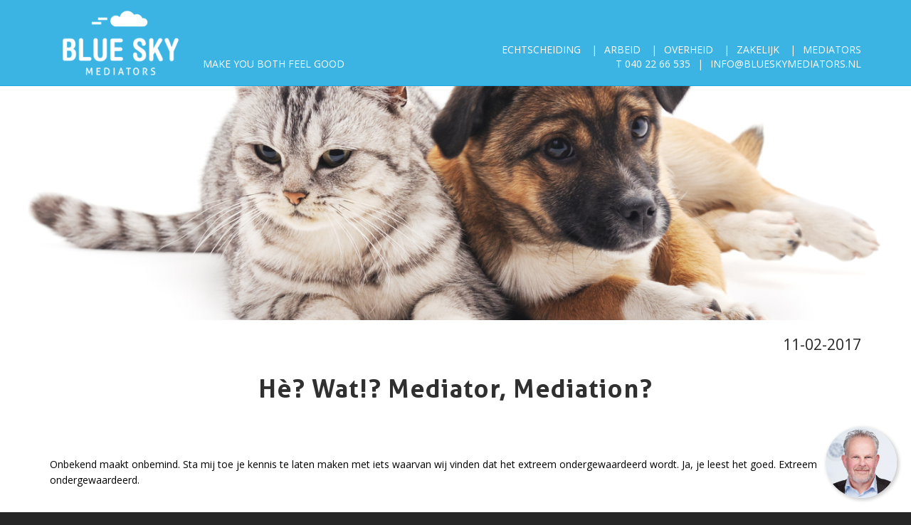

--- FILE ---
content_type: text/html
request_url: https://www.blueskymediators.nl/blog/he-wat-mediation/
body_size: 5293
content:
<!DOCTYPE html><html><head><meta charset="utf-8" /><title>Hè? Wat!? Mediator, Mediation? | Blue Sky Mediators</title><meta content="width=device-width, initial-scale=1.0, minimum-scale=1.0, maximum-scale=1.0, user-scalable=no" name="viewport" /><meta content="Blue Sky mediators | Hè? Wat!? Mediator, Mediation? | Blue Sky Mediators" property="og:title" /><meta content="Bij mediation ga je het gesprek aan. De mediator is getraind om mensen die niet meer met elkaar kunnen of willen praten, weer tot een gesprek te laten komen." name="description" property="og:description" /><meta content="https://www.blueskymediators.nl/files/logo_blue_sky_mediators.jpg" property="og:image" /><meta content="https://www.blueskymediators.nl/" property="og:url" /><!--Google Tag Manager--><script>(function(w,d,s,l,i){w[l]=w[l]||[];w[l].push({'gtm.start':
new Date().getTime(),event:'gtm.js'});var f=d.getElementsByTagName(s)[0],
j=d.createElement(s),dl=l!='dataLayer'?'&l='+l:'';j.async=true;j.src=
'https://www.googletagmanager.com/gtm.js?id='+i+dl;f.parentNode.insertBefore(j,f);
})(window,document,'script','dataLayer','GTM-WPWJDQH');</script><!--End Google Tag Manager--><link rel="stylesheet" media="all" href="/assets/website-df4600e5f45c76f692011864f144277c8567359eee9e2ba68f56d88934515b53.css" /><script src="/assets/website-1a30b6329f29058f7855f0cf0b503baa2066262dd96b7c924fb4b07606ebadac.js"></script><script type="application/ld+json">{
  "@context": "https://schema.org/",
  "@type": "Article",
  "mainEntityOfPage": {
    "@type": "WebPage",
    "@id": "https://www.blueskymediators.nl/blog/he-wat-mediation/"
  },
  "headline": "Hè? Wat!? Mediator, Mediation?",
  "description": "Bij mediation ga je het gesprek aan. De mediator is getraind om mensen die niet meer met elkaar kunnen of willen praten, weer tot een gesprek te laten komen.",
  
  "author": {
    "@type": "Organization",
    "name": "Blue Sky Mediators"
  },
  "publisher": {
    "@type": "Organization",
    "name": "",
    "logo": {
      "@type": "ImageObject",
      "url": "https://www.blueskymediators.nl/assets/website/logo-e98f59f5af9bb958ba8f2a8457052637d652bad40bffa9d32093532ab0f32097.png",
      "width": "250",
      "height": "138"
   }
}
}</script><link href="https://fonts.googleapis.com/css?family=Open+Sans:400,700" rel="stylesheet" /></head><body><noscript><iframe height="0" src="https://www.googletagmanager.com/ns.html?id=GTM-WPWJDQH" style="display:none;visibility:hidden" width="0"></iframe></noscript><nav class="navbar navbar-default navbar-fixed-top" id="main-nav" role="navigation"><div class="container relative"><div class="navbar-header"><button class="navbar-toggle" data-target=".navbar-collapse" data-toggle="collapse" type="button"><span class="sr-only">Toggle navigation</span><span class="icon-bar"></span><span class="icon-bar"></span><span class="icon-bar"></span></button><a class="navbar-brand image" href="/"><img alt="Blue Sky Mediators" src="/assets/website/logo-e98f59f5af9bb958ba8f2a8457052637d652bad40bffa9d32093532ab0f32097.png" /></a><p class="navbar-text site-description hidden-xs hidden-sm">Make you both feel good</p></div><!--Collect the nav links, forms, and other content for toggling--><div class="collapse navbar-collapse"><ul class="nav navbar-nav navbar-right"><li><a href="/vakgebied-echtscheiding">Echtscheiding</a></li><li><a href="/vakgebied-arbeid">Arbeid</a></li><li><a href="/vakgebied-overheid">Overheid</a></li><li><a href="/vakgebied-zakelijk">Zakelijk</a></li><li><a href="/vind-je-mediator">Mediators</a></li></ul><p class="navbar-text site-header-contact"><a href="tel:+31402266535">T 040 22 66 535</a><a href="mailto:info@blueskymediators.nl">info@blueskymediators.nl</a></p></div></div></nav><div class="blog" id="content"><div class="block  background-image" style="background-image: url(&#39;/attachments/b0fd6006b2b35024698320ed63ceef46701f0864/store/f1240796981703001678b232f0c51e339215eadfc0d72c071406f6ed8c74/H%C3%A8-wat-mediation_10-2-17.jpg&#39;);"><div class="container"><div class="row"><div class="col-sm-12"></div></div></div></div><div class="block"><div class="container"><div class="lead text-right black">11-02-2017</div><h1>Hè? Wat!? Mediator, Mediation?</h1></div></div><div class="block"><div class="container"><div class="row"><div class="col-sm-12"><p>Onbekend maakt onbemind. Sta mij toe je kennis te laten maken met iets waarvan wij vinden dat het extreem ondergewaardeerd wordt.  Ja, je leest het goed. Extreem ondergewaardeerd.</p>
</div></div></div></div><div class="block"><div class="container"><div class="row"><div class="col-sm-12"><p>Met oog op de titel van dit stuk is het natuurlijk makkelijk te achterhalen waar we je kennis mee willen laten maken.….. Mediation.</p>

<p>Een “Life changing insight” zou je het kunnen noemen.</p>

<p>Natuurlijk zijn we zelf helemaal lyrisch over mediation. We hebben gezien wat het voor je kan doen, hoe het werkt, wat de resultaten zijn.</p>

<p><strong>Wat is mediation?</strong><br>
Met mediation kun je een conflict oplossen. Bij conflicten kun je een advocaat inhuren. Die gaat voor je strijden om je gelijk te halen. In de praktijk blijkt dit vrijwel nooit tot een gunstige oplossing te leiden. Beide deelnemers verliezen.</p>

<p>Bij mediation ga je het gesprek aan. De koe bij de horens vatten. De <a href="https://www.blueskymediators.nl" title="mediator"> mediator </a>is getraind om mensen die niet meer met elkaar kunnen of willen praten, weer tot een gesprek te laten komen. De mediator begeleidt je naar een communicatie, waarbij je in staat bent om samen een oplossing te bedenken die voor beide deelnemers gunstig is.</p>

<p>Dit staat in groot contrast met het proces via een advocaat. <br>
• Geen jarenlange procedures, maar binnen een paar weken een aantal gesprekken en dan de oplossing op papier zetten.<br>
• Geen extreme kosten, maar een te behappen kostenpost die in verhouding ligt tot het conflict. Werkelijk een fractie van de kosten van procederen. <br>
• Geen verharding en verlies van je relatie, maar een nieuwe basis om samen verder te gaan of met een goed gevoel en gemoedsrust afscheid van elkaar nemen.</p>

<p><strong>Niet voor de poes.</strong></p>

<p>Mediation is een intensief proces. De basis van het conflict moet boven tafel komen. Hier zijn een aantal zaken belangrijk om te kunnen slagen binnen het mediationproces.<br>
1.  Een mediation wordt gestart op basis van vrijwilligheid. Beide deelnemers kiezen bewust voor mediation. Als de keuze is gemaakt en de mediation start, wordt er een volledige commitment gevraagd van de deelnemers. Het is zeker niet vrijblijvend. De deelnemers dienen actief een bijdrage te leveren aan het verkennen van oplossingen.<br>
2.  Alles dat besproken wordt binnen de mediation gesprekken is vertrouwelijk. Je tekent voor geheimhouding. Hiermee wordt een basis gecreëerd om open en eerlijk te communiceren, zonder remmingen. Alleen dan ben je in staat om gezamenlijk een oplossing te vinden.<br>
3.  De mediator is neutraal. Hij of zij zal geen partij kiezen. De mediator zorgt voor het in goede banen leiden van de communicatie, het opheffen van verschil in machtspositie en de juiste vragen stellen om de kern van het conflict te achterhalen.</p>

<p><strong>Alternatieve conflicthantering</strong><br>
Bemiddeling bij conflicten is de uitgelezen manier om tot een oplossing te komen. Dit zou de eerste optie moeten zijn voor conflicthantering. Laten we het proces van procederen met advocaten en de rechtsgang tot het alternatief bestempelen. Pas als je er met mediation niet uit komt, schakel je een advocaat in.</p>

<p>Dit zorgt voor een soepelere, snellere en goedkopere manier van conflicten oplossen, meer begrip voor elkaar, verbeterde relaties en minder verharding van de maatschappij als geheel.</p>

<p>Wil je meer weten? Kijk dan op onze pagina met <a href="https://www.blueskymediators.nl/uitleg/" target="_blank">extra uitleg over mediation</a></p>

<p><b>Direct hulp nodig van mediator?</b><br>
Bel ons en stel vrijblijvend je vraag<br>
<a class="btn btn-success" href="tel:+31402266535">Bel 040 - 22 66 535</a></p>
</div></div></div></div><div class="container"><br /><hr /><div class="row"><div class="col-sm-6"><a class="btn btn-success" href="/mediation-nieuws">Terug</a><br /><br /></div><div class="col-sm-6 text-right"><span style="vertical-align: middle;">Ook interessant: </span><a class="btn" href="/blog/scheidingsproces">Scheidingsproces</a><a class="btn" href="/blog/scheiden-van-een-narcist">Scheiden van een narcist</a><a class="btn" href="/blog/kosten-echtscheiding">Kosten echtscheiding</a></div></div><br /><br /><br /></div></div><footer class="city_links"><div class="container city_links"><div class="row"><div class="col-sm-4"></div><div class="col-sm-4"><h5>Mediators in de grote steden</h5></div><div class="col-sm-4"></div></div><div class="row"><div class="col-sm-4"><a href="/amsterdam">Amsterdam</a><a href="/almere">Almere</a><a href="/apeldoorn">Apeldoorn</a><a href="/arnhem">Arnhem</a><a href="/breda">Breda</a></div><div class="col-sm-4"><a href="/s-hertogenbosch">Den Bosch</a><a href="/den-haag">Den Haag</a><a href="/eindhoven">Eindhoven</a><a href="/enschede">Enschede</a><a href="/groningen">Groningen</a></div><div class="col-sm-4"><a href="/haarlem">Haarlem</a><a href="/nijmegen">Nijmegen</a><a href="/rotterdam">Rotterdam</a><a href="/tilburg">Tilburg</a><a href="/utrecht">Utrecht</a></div></div></div></footer><footer><div class="container arrow"><a class="scroll-top" alt="Scroll omhoog" title="Scroll omhoog" href="#"><img src="/assets/website/arrow-up-14b07ac19af585e6e4f55bf10d8823ef7e1d6b397ef9bfd375b4cf3448c15688.png" /></a></div><div class="container"><div class="row"><div class="col-sm-4"><img alt="Blue Sky Mediators" style="max-height: 90px" src="/assets/website/logo-e98f59f5af9bb958ba8f2a8457052637d652bad40bffa9d32093532ab0f32097.png" /></div><div class="col-sm-4"><h5>Ons adres</h5>Blue Sky Mediators<br />Torenallee 20<br />5617 BC Eindhoven<br /><a href="tel:+31402266535">T 040 22 66 535</a><br />KvK 57401195</div><div class="col-sm-4"><h5>Volg ons op social media</h5><a href="mailto:info@blueskymediators.nl"><span class="fa-stack fa-lg"><i class="fa fa-circle fa-stack-base fa-stack-2x"></i><i class="fa fa-envelope fa-stack-1x"></i></span></a><a target="_blank" href="https://www.facebook.com/blueskymediators/?fref=ts"><span class="fa-stack fa-lg"><i class="fa fa-circle fa-stack-base fa-stack-2x"></i><i class="fa fa-facebook fa-stack-1x"></i></span></a><a target="_blank" href="https://twitter.com/blue_sky_nl"><span class="fa-stack fa-lg"><i class="fa fa-circle fa-stack-base fa-stack-2x"></i><i class="fa fa-twitter fa-stack-1x"></i></span></a><a target="_blank" href="https://www.linkedin.com/company/10581012"><span class="fa-stack fa-lg"><i class="fa fa-circle fa-stack-base fa-stack-2x"></i><i class="fa fa-linkedin fa-stack-1x"></i></span></a><a target="_blank" href="https://www.youtube.com/channel/UC5LMk97qG614CRowPTKkvMw"><span class="fa-stack fa-lg"><i class="fa fa-circle fa-stack-base fa-stack-2x"></i><i class="fa fa-youtube fa-stack-1x"></i></span></a><!-- Begin MailChimp Signup Form -->
<div id="mc_embed_signup" style="text-align: left; display: inline-block;">
<form action="//blueskymediators.us13.list-manage.com/subscribe/post?u=bf093de8ed8992f32124e71a7&amp;id=7f67c654a1" method="post" id="mc-embedded-subscribe-form" name="mc-embedded-subscribe-form" class="validate" target="_blank" novalidate>
    <div id="mc_embed_signup_scroll">

<div class="mc-field-group">
  <label for="mce-EMAIL">Inschrijven voor onze<br>nieuwsbrief:</label>
  <br>
  <input type="email" value="" name="EMAIL" class="required email" id="mce-EMAIL">
</div>
  <div id="mce-responses" class="clear">
    <div class="response" id="mce-error-response" style="display:none"></div>
    <div class="response" id="mce-success-response" style="display:none"></div>
  </div>    <!-- real people should not fill this in and expect good things - do not remove this or risk form bot signups-->
    <div style="position: absolute; left: -5000px;" aria-hidden="true"><input type="text" name="b_bf093de8ed8992f32124e71a7_5e0718cb2a" tabindex="-1" value=""></div>
    <div class="clear"><input type="submit" value="Subscribe" name="subscribe" id="mc-embedded-subscribe" class="button hidden"></div>
    </div>
</form>
</div>

<!--End mc_embed_signup-->
</div></div></div></footer><div class="service-box"><div class="service-box-info collapse" id="service-box-text"><ul class="list-group"><li class="list-group-item">Hebben we uw interesse opgewekt?<br /><strong>Neem contact met ons op!</strong></li><li class="list-group-item"><a href="tel:+31402266535">T 040 22 66 535</a></li><li class="list-group-item"><a href="mailto:info@blueskymediators.nl">info@blueskymediators.nl</a></li></ul></div><a data-toggle="collapse" class="service-box-toggler" href="#service-box-text"><img class="img-circle box-shadow" alt="Service" src="/assets/website/service-box-0ffdb6e36b1940d53d1ed33214b67c22bbda71a831521fc3e3550c46b8d3c70d.jpg" /></a></div></body></html>
